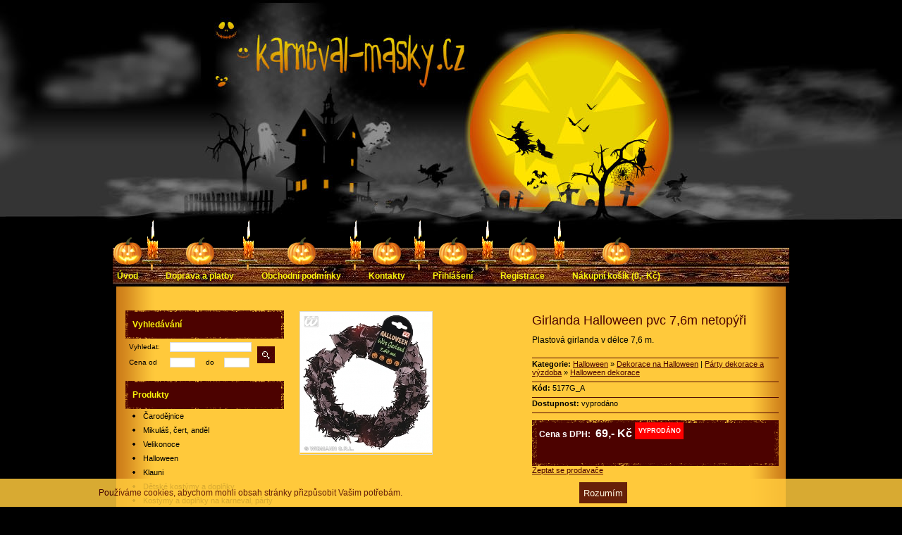

--- FILE ---
content_type: text/html; charset=utf-8
request_url: https://www.karneval-masky.cz/1647,girlanda-halloween-pvc-7-6m-netopyri.html
body_size: 4156
content:
<?xml version="1.0" encoding="utf-8"?>
<!DOCTYPE html PUBLIC "-//W3C//DTD XHTML 1.1//EN" "http://www.w3.org/TR/xhtml11/DTD/xhtml11.dtd">
<html xmlns="http://www.w3.org/1999/xhtml" xml:lang="cz">

<head>
  <title>Girlanda Halloween pvc 7,6m netopýři - halloween - dekorace na halloween | párty dekorace a výzdoba - halloween dekorace - Karneval masky a kostýmy, halloween, čarodějnice</title>
  <meta http-equiv="Content-Type" content="text/html; charset=utf-8" />
  <meta name="Language" content="cz" />
  <meta name="Description" content="Girlanda Halloween pvc 7,6m netopýři - halloween - dekorace na halloween | párty dekorace a výzdoba - halloween dekorace" />
  <meta name="Keywords" content="karneval, masky, mikuláš, velikonoce, halloween, čarodějnice, girlanda halloween pvc 7,6m netopýři" />
  <meta name="Author" content="Lukáš Ondráček" />
  <meta name="author" content="www.lonit.cz - Lukáš Ondráček"><meta name="viewport" content="width=device-width, initial-scale=1">
       <meta name="opensolution-verification" content="verified!" />
  <meta name="robots" content="index, follow" />
  <meta http-equiv="Content-Style-Type" content="text/css" />
  

  <script type="text/javascript" src="core/common.js"></script>
  <script type="text/javascript" src="core/plugins.js"></script>
  <script type="text/javascript" src="core/prototype.lite.js"></script>
  <script type="text/javascript" src="core/moo.fx.js"></script>
  <script type="text/javascript" src="core/litebox-1.0.js"></script>
  <script type="text/javascript" src="core/jquery-1.4.2.min.js"></script>
   <script type="text/javascript" src="core/cookie.js"></script>
  <script type="text/javascript">
    <!--
    var cfBorderColor     = "#d1bd9d";
    var cfLangNoWord      = "Vyplňtě všechny požadované pole";
    var cfLangMail        = "Zadejte E-mail";
    var cfWrongValue      = "Hodnota není správná";
    var cfToSmallValue    = "Hodnota je příliš nízká";
    var cfTxtToShort      = "Text je příliš krátky";
    var lbImage           = "Obrázek";
    var lbOf              = "konec";
    AddOnload( initLightbox );
    AddOnload( targetBlank );
    //-->
  </script>

  <link type="text/css" rel="stylesheet" href="templates/default.css?ver=1.2" />
    <link type="text/css" rel="stylesheet" href="templates/plugins.css" />

  
  
  
  <script type="text/javascript"> 
$(function(){

$('.mobile_menu_button').bind('click',function(){$('.menu_mobile').slideToggle()});
});
</script> 

  <!--[if IE 6]> 
<script src="DD_belatedPNG.js"></script> 
<script type="text/javascript"> 
DD_belatedPNG.fix('.type');
DD_belatedPNG.fix('.bask');
DD_belatedPNG.fix('#menu2 li');
DD_belatedPNG.fix('#menu2 a');
</script> 



<style>
#product{position:relative;float:right;display:block;width:650px;padding:0 0 10px;text-align:left;margin: 15px 10px 0 10px}
#menu2 li{position:relative;top:40px}
</style>
<![endif]-->
<!--[if IE 7]>
<style>
.menu a{float:left}
</style>
<![endif]--></head>
<body>
<div class="mobile_menu_button mobile_yes"></div>
<a href="nakupni-kosik,8.html" class="mobile_basket_button mobile_yes"></a>
<a href="prihlasit,14.html" class="mobile_login_button mobile_yes"></a><a href="registrace,2.html" class="mobile_register_button mobile_yes"></a><script>
$(function(){
$("button.cookies_ok").bind("click",function(){
if(jQuery.cookie("cookies_ok") == null){jQuery.cookie("cookies_ok", "1",{expires:365})};
$(".cookies_alert").hide();
});
});
</script>
<div class="cookies_alert">
<div>
<span>Používáme cookies, abychom mohli obsah stránky přizpůsobit Vašim potřebám.</span>
<button class="button cookies_ok">Rozumím</button>
</div>
</div>
<div id="container">

<div class="menu_mobile menu mobile_yes"><ul><li class="l1"><a href="uvod,1.html" >Úvod</a></li><li class="l2"><a href="doprava-a-platby,3.html" >Doprava a platby</a></li><li class="l3"><a href="obchodni-podminky,188.html" >Obchodní podmínky</a></li><li class="l4"><a href="kontakty,7.html" >Kontakty</a></li><li class="l5"><a href="carodejnice,38.html" >Čarodějnice</a></li><li class="l6"><a href="mikulas-cert-andel,45.html" >Mikuláš, čert, anděl</a></li><li class="l7"><a href="velikonoce,50.html" >Velikonoce</a></li><li class="l8"><a href="halloween,137.html" >Halloween</a></li><li class="l9"><a href="klauni,110.html" >Klauni</a></li><li class="l10"><a href="detske-kostymy-a-doplnky,161.html" >Dětské kostýmy a doplňky</a></li><li class="l11"><a href="kostymy-a-doplnky-na-karneval-party,64.html" >Kostýmy a doplňky na karneval, párty</a></li><li class="l12"><a href="karnevalove-doplnky,51.html" >Karnevalové doplňky</a></li><li class="l13"><a href="masky,89.html" >Masky</a></li><li class="l14"><a href="skrabosky,97.html" >Škrabošky</a></li><li class="l15"><a href="paruky-detske,102.html" >Paruky dětské</a></li><li class="l16"><a href="paruky-dospeli,103.html" >Paruky - dospělí</a></li><li class="l17"><a href="copy-pricesy,116.html" >Copy, příčesy</a></li><li class="lL"><a href="klobouky-cepice-celenky-vence-zavoje,142.html" >Klobouky, čepice, čelenky, věnce, závoje</a></li><li class="l19"><a href="karnevalova-kosmetika,129.html" >Karnevalová kosmetika</a></li><li class="l20"><a href="party-dekorace-a-vyzdoba,119.html" >Párty dekorace a výzdoba</a></li><li class="l21"><a href="konfety-dortove-fontany-prskavky,187.html" >Konfety, dortové fontány, prskavky</a></li><li class="l22"><a href="kostymy-pro-dospele,152.html" >Kostýmy pro dospělé</a></li></ul></div>
  <div id="head1">

</div>
  <div id="main">
<div id="body">
    <div id="head3"><ul id="menu2" class="mobile_no"><li class="l1"><a href="uvod,1.html" >Úvod</a></li><li class="svicka"></li><li class="l2"><a href="doprava-a-platby,3.html" >Doprava a platby</a></li><li class="svicka"></li><li class="l3"><a href="obchodni-podminky,188.html" >Obchodní podmínky</a></li><li class="svicka"></li><li class="lL"><a href="kontakty,7.html" >Kontakty</a></li><li class="svicka"></li><li class="l10"><a href="prihlasit,14.html"  rel="nofollow">Přihlášení</a></li><li class="svicka"></li>
<li class="l11"><a href="registrace,2.html"  rel="nofollow">Registrace</a></li><li class="svicka"></li><li class="lL" id="basketMenu"><a href="nakupni-kosik,8.html" >Nákupní košík <strong> (0,- Kč)</strong></a></li></ul></div>
      <div id="column">
       <br /> <div class="menu sear">
<div class="type">Vyhledávání</div>
<form id="searchForm" action="vyhledavani,10.html" method="post">
  <fieldset>
    <table>
    <tr><td><label for="search" class="label1">Vyhledat:</label></td><td colspan="3"><input type="text" name="sPhrase" value="" class="input" size="20" id="search" maxlength="100" /></td><td rowspan="2"><input type="submit" value="" class="submit" /></td></tr>
    <tr class="mobile_no"><td><label for="priceFrom" class="label1">Cena od</label></td><td><input type="text" name="sPriceFrom" value="" class="input" size="5" maxlength="20" id="priceFrom" /></td><td><label for="priceTo" class="label2">do</label></td><td><input type="text" name="sPriceTo" value="" class="input" size="5" maxlength="20" id="priceTo" /></td></tr>

  </table>
  </fieldset>
</form>

</div>
       <div class="mobile_no">
        <br /><div class="menu"><div class="type">Produkty</div><ul><li class="l1"><a href="carodejnice,38.html" >Čarodějnice</a></li><li class="l2"><a href="mikulas-cert-andel,45.html" >Mikuláš, čert, anděl</a></li><li class="l3"><a href="velikonoce,50.html" >Velikonoce</a></li><li class="l4"><a href="halloween,137.html" >Halloween</a></li><li class="l5"><a href="klauni,110.html" >Klauni</a></li><li class="l6"><a href="detske-kostymy-a-doplnky,161.html" >Dětské kostýmy a doplňky</a></li><li class="l7"><a href="kostymy-a-doplnky-na-karneval-party,64.html" >Kostýmy a doplňky na karneval, párty</a></li><li class="l8"><a href="karnevalove-doplnky,51.html" >Karnevalové doplňky</a></li><li class="l9"><a href="masky,89.html" >Masky</a></li><li class="l10"><a href="skrabosky,97.html" >Škrabošky</a></li><li class="l11"><a href="paruky-detske,102.html" >Paruky dětské</a></li><li class="l12"><a href="paruky-dospeli,103.html" >Paruky - dospělí</a></li><li class="l13"><a href="copy-pricesy,116.html" >Copy, příčesy</a></li><li class="l14"><a href="klobouky-cepice-celenky-vence-zavoje,142.html" >Klobouky, čepice, čelenky, věnce, závoje</a></li><li class="l15"><a href="karnevalova-kosmetika,129.html" >Karnevalová kosmetika</a></li><li class="l16"><a href="party-dekorace-a-vyzdoba,119.html" >Párty dekorace a výzdoba</a></li><li class="l17"><a href="konfety-dortove-fontany-prskavky,187.html" >Konfety, dortové fontány, prskavky</a></li><li class="lL"><a href="kostymy-pro-dospele,152.html" >Kostýmy pro dospělé</a></li></ul></div>
        <br /><div class="menu mobile_no"><div class="type">Přihlášení</div>
<form action="prihlasit,14.html" method="post" id="columnLogin">
  <fieldset>
  <table>
  <tr><td>Jméno:</td><td><label for="colLogin">Přihlašovací jméno</label><input type="text" name="sLogin" id="colLogin" value="" class="input" onfocus="this.value=''" onclick="this.value=''" /></td><td rowspan="2"><input type="submit" value="" class="submit" /></td></tr>
  <tr><td>Heslo:</td><td><label for="colPass">Přihlašovací jméno</label><input type="password" name="sPass" id="colPass" value="" class="input" onfocus="this.value=''" onclick="this.value=''" /></td></tr>
    </table>

  </fieldset>
</form>
</div>
<script type="text/javascript">
<!--
  gEBI( 'colLogin' ).value = "Přihlašovací jméno";
  gEBI( 'colPass' ).value = "Heslo";
//-->
</script>
        <br /><div class="menu mobile_no"><div class="type">Odběr novinek</div>
<form action="add,newsletter.html" method="post" id="newsletter">
  <fieldset>
    <table>
    <tr><td><label for="newsletterEmail">zadejte e-mail pro odběr</label><input type="text" name="sEmail" id="newsletterEmail" value="" class="input" onfocus="this.value=''" onclick="this.value=''" /></td><td><input type="submit" value="" class="submit" /></td></tr>
</table>
  </fieldset>
</form>
</div>
<script type="text/javascript">
<!--
  gEBI( 'newsletterEmail' ).value = "zadejte e-mail pro odběr";
//-->
</script>
        <br />
        <br />
        
        
        <div id="banner1"></div>
        <br /><div class="menu4"><div class="type">Nabídka</div>
    <ul>
<li>Veškeré námi nabízené zboží splňuje požadavky stanovené platnými předpisy</li>
<li>Nabídka platí do vyprodání zásob.</li>
</ul>
  </div>
        <br /><div class="menu4"><div class="type">Odkazy</div>
    
  </div>
        <br />
        <br />
        </div>
      </div>
      <div id="content">
        <div id="banner0"></div><script type="text/javascript">
<!--
  var sTitle = "Girlanda Halloween pvc 7,6m netopýři";
  var fPrice = Math.abs( "69.00" );
//-->
</script>
<div id="product">
  
  
  
  <ul class="imagesList" id="imagesList1"><li><a href="files/5177G_A.jpg" rel="lightbox-product" title=""><img src="files/200/5177G_A.jpg" alt="" /></a></li></ul>
  <div id="box">
  <h1>Girlanda Halloween pvc 7,6m netopýři</h1>
    <p>
	Plastová girlanda v délce 7,6 m.</p>

    <h2><strong>Kategorie:</strong> <a href="halloween,137.html">Halloween</a>&nbsp;&raquo;&nbsp;<a href="dekorace-na-halloween,140.html">Dekorace na Halloween</a><em> | </em><a href="party-dekorace-a-vyzdoba,119.html">Párty dekorace a výzdoba</a>&nbsp;&raquo;&nbsp;<a href="halloween-dekorace,125.html">Halloween dekorace</a></h2>
    <div id="kod"><strong>Kód:</strong> 5177G_A</div>
    <div class='available'><strong>Dostupnost:</strong> vyprodáno</div>
    <div class="bask"><div id="price">
Cena s DPH: <strong id="priceValue">69,- Kč</strong> 
</div>
    <div class="stockSold">VYPRODÁNO</div></div>
    
    <a href="dotaz-na-produkt,13.html?iProduct=1647" id="askAboutProduct" rel="nofollow">Zeptat se prodavače</a>
  </div>
  
  <div class="content" id="productDescription">
  <h3>Popis produktu</h3>
	<p>
	Plastová girlanda v délce 7,6 m.</p>

	</div>
  
  
  
  
  <br /><div id="crossSell">
<h3>Podobné produkty</h3>
  <ul><li class="l1"><a href="1645,girlanda-halloween-pvc-7-6m-dyne.html">Girlanda Halloween pvc 7,6m dýně</a><strong>69,-</strong><span>Kč</span></li><li class="l2"><a href="2623,dekorace-netopyr.html">Dekorace netopýr</a><strong>56,-</strong><span>Kč</span></li><li class="l3"><a href="1646,girlanda-halloween-pvc-7-6m-lebky.html">Girlanda Halloween pvc 7,6m lebky</a><strong>69,-</strong><span>Kč</span></li><li class="l4"><a href="418,zuby-drakula-bile.html">Zuby Drákula bílé</a><strong>16,-</strong><span>Kč</span></li><li class="lL"><a href="2631,pavouci-60-kusu.html">Pavouci - 60 kusů</a><strong>83,-</strong><span>Kč</span></li></ul>
</div>
  
  
</div></div>
    </div>
    <div id="foot">
      <div id="copy">Copyright © 2010-2012, internetový obchod vytvořil <a href="http://www.lonit.cz">LONIT.cz</a>, <a href="odkazy,160.html">odkazy na partnery</a>, <a title="Petardos, truenos, tracas, baterías, mascleta, cohetes, voladores, fuegos artificiales, pyrotecnia, focs artificials, fuentes, fallas, Nochevieja, pyrotechnics, fireworks, carnaval, bombetas, candelas, bengala, humo, rockets, piro, surtidor, nipones, silbidos" href="http://www.petardos-tracas.es/" target="_blank">fallas</a></div>
      <!--
        LICENSE REQUIREMENTS - DONT DELETE/HIDE LINK "powered by Quick.Cart" TO www.OpenSolution.org
      -->
      <div class="foot" id="powered"><a href="http://opensolution.org/">Shopping cart by Quick.Cart</a></div>
    </div>

    <div class="clear">&nbsp;</div>
    <div class="patka"><a href="http://www.pyrotechnik.cz">Ohňostroje</a>, <a href="http://www.ivrata.cz/garazova-vrata,5.html" title="Garážová vrata sekční, výklopná, rolovací, výrobce Hormann">garážová vrata Hormann</a>, <a href="http://www.hrackomat.cz/ ">Hračkomat - nejlepší hračky</a></div>
</div>
  </div>

</body>
</html>

--- FILE ---
content_type: application/javascript
request_url: https://www.karneval-masky.cz/core/plugins.js
body_size: 873
content:
/*
* Plugins JS scripts
/*/
function changeAttributesPrice( ){
  var fPriceAdd = 0;
  var aSelects = gEBI( 'attributes' ).getElementsByTagName( 'select' );
  for( var i = 0; i < aSelects.length; i++ ){
    var aSelect = aSelects[i];
    if( aSelect.className == 'attributes' ){
      var aSelectValue = aSelect.options[aSelect.options.selectedIndex].value;
      if( aSelectValue != '' )
        var aAttribute = aSelectValue.split( "|" );
      else
        var aAttribute = Array( 0, 0 );
      if( aAttribute[1] != '' ){
        fPriceAdd += ( generatePrice( fPrice, aAttribute[1] ) - fPrice );
      }
    }
  } // end for
  gEBI( 'priceValue' ).innerHTML = changePriceFormat( fix( fPrice * 1 + fPriceAdd ) );
} // end function changeAttributesPrice

function findCookie(searchName){
	var cookies = document.cookie.split(";");
	for (var i = 0; i < cookies.length; i++) {
		var cookieCrumbs = cookies[i].split("=");
		var cookieName = cookieCrumbs[0].replace(" ","");
		var cookieValue = cookieCrumbs[1];

		if(cookieName == searchName) return cookieValue;
	}
	return false;
}
function nokaut_track_transaction(shop_id, transactionValue, transactionComment) {
	var name = "nokaut=";
	var ca = document.cookie.split(';');
	for(var i=0;i < ca.length;i++) {
		var c = ca[i];
		while (c.charAt(0)==' ') c = c.substring(1,c.length);
		if (c.indexOf(name) == 0) {
			v = c.substring(name.length,c.length);
			v = v.split(",");
			if(v[0].indexOf("nokaut.pl") != -1)
				document.write("<img src=\"http://www.nokaut.pl/NewConversion/-/" + shop_id + "/" + v[1] + "/" + transactionValue  + "/" + transactionComment + "\" width=\"0\" height=\"0\" />");
		}
	}
	return null;
}

function windowNew( sAdres, iWidth, iHeight, sTitle, iReturn ){
  if ( !sTitle )
    sTitle = '';
  if( !iReturn )
    iReturn = false;

	if( !iWidth )
		var iWidth = 750;
	if( !iHeight )
		var iHeight = 530;

	if( +iWidth > 750 )
		iWidth = 750;
	else
		iWidth = +iWidth + 40;

	if( +iHeight > 530 )
		iHeight = 530
	else
		iHeight = +iHeight + 40;

	var iX = ( screen.availWidth - iWidth ) / 2;
	var iY = ( screen.availHeight - iHeight ) / 2;

  var refOpen = window.open( sAdres, sTitle, "height="+iHeight+",width="+iWidth+",top="+iY+",left="+iX+",resizable=yes,scrollbars=yes,status=0;" );

  if( iReturn == true )
  	return refOpen
}